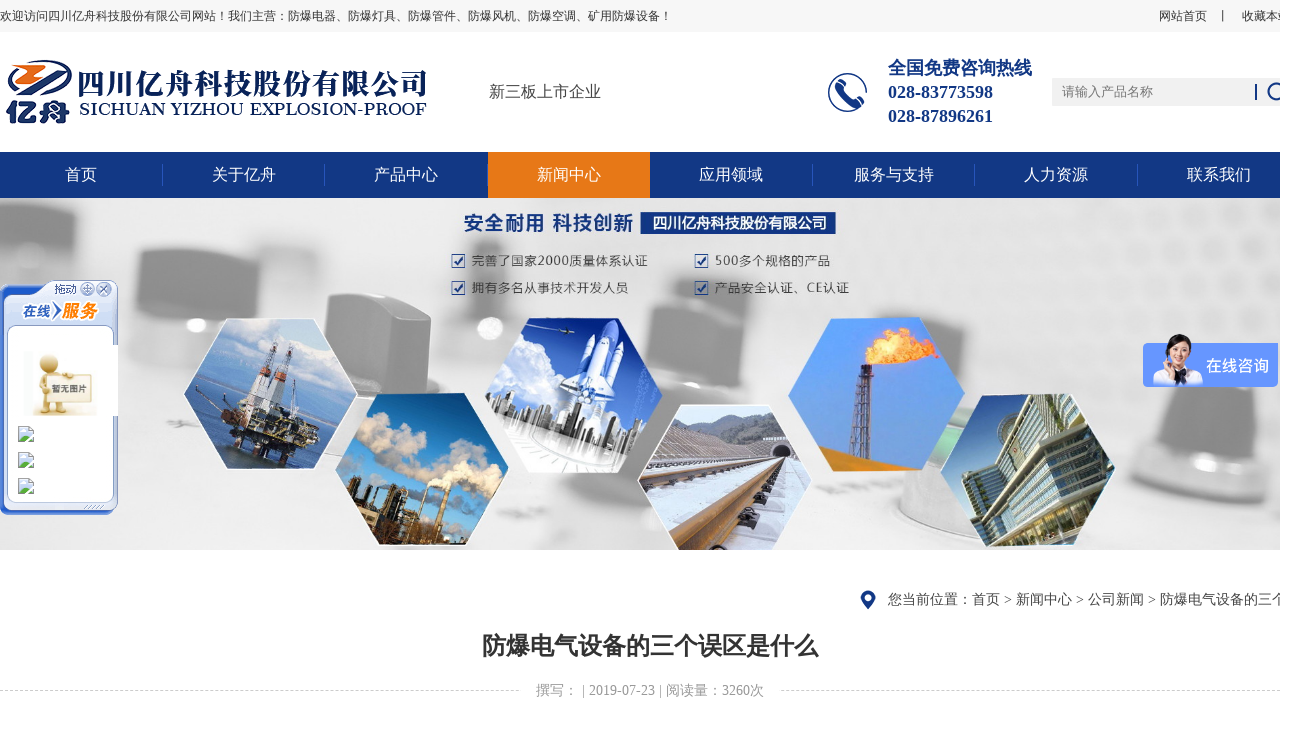

--- FILE ---
content_type: text/html;charset=utf-8
request_url: http://www.scyzdq.com/gsxw/43.html
body_size: 7323
content:
<!DOCTYPE html>
<html>
<head>
<meta charset="UTF-8">
<meta http-equiv="X-UA-Compatible" content="IE=edge">
<title>防爆电气设备的三个误区是什么 _ 公司新闻 _ 四川亿舟科技股份有限公司</title>
<meta name="keywords" content="防爆箱,防爆灯,防爆配电箱,防爆正压柜,接线箱厂家,配电箱柜厂家,矿用管件厂家,四川亿舟科技股份有限公司,亿舟科技,四川亿舟科技">
<meta name="description" content="四川亿舟科技股份有限公司，总公司位于四川成都高新区，工厂座落于四川省彭州市是一家集生产销售防爆电器为一体的专业性新三板上市企业。下设七部一室及压铸、注塑、机加、铆焊、工装、喷涂、装配等8个车间，形成产品设计研发、工艺、生产、检验、销售、安装一条龙服务。"><base href="http://www.scyzdq.com/" />
<meta name="baidu-site-verification" content="codeva-Q9Z76vl0Fv" />
<link rel="stylesheet" type="text/css" href="skin/css/style.css"/>
<script type="text/javascript" src="skin/jQuery.js" ></script>
<script type="text/javascript" src="skin/noimage.js" ></script>
<script type="text/javascript" src="skin/js/MSClass.js" ></script>
<script>
var _hmt = _hmt || [];
(function() {
  var hm = document.createElement("script");
  hm.src = "https://hm.baidu.com/hm.js?f2e5c2fb9f7fb043ab4a398003668d56";
  var s = document.getElementsByTagName("script")[0]; 
  s.parentNode.insertBefore(hm, s);
})();
</script>
</head>
<body>
<!-- ------------- 头部 -------------- -->
<div class="header">
  <div class="bg">
    <div class="wrap aftercb header-top">
      <h2 class="fl">欢迎访问四川亿舟科技股份有限公司网站！我们主营：防爆电器、防爆灯具、防爆管件、防爆风机、防爆空调、矿用防爆设备！</h2>
      <div class="fr">
        <a href="/">网站首页</a>丨
        <a href="javascript:;" onclick="AddFavorite(window.location,document.title)">收藏本站</a>
      </div>
    </div>
  </div>
  
  <div class="wrap header-logo">
    <a href="/"><img src="upload/setting/20240365f8ef0c1edeb.png" alt="四川亿舟科技股份有限公司" /></a>
    <div class="biao_ti" style="width:290px;color:#444;">新三板上市企业</div>
    <div>
      <div class="header-phone">
        <i>全国免费咨询热线</i>
        <h6>028-83773598</h6>
        <h6>028-87896261</h6>
      </div>
      <form class="header-form" action="cpzx/" method="get" onSubmit="return Serach();">
        <input type="text" id="keywords" name="q"  placeholder="请输入产品名称"  maxlength="50" />
        <button></button>
      </form>
    </div>
  </div>
</div>
<!-- ------------- 导航 -------------- -->
<div class="nav">
  <ul class="wrap aftercb nav-one">
    <li><a href="/" class="">首页</a></li>
    <li><a  class="" title="关于亿舟" href="gyyz/" >关于亿舟</a>
      
    <div class="menu_bg">
    	<div class="menu_bg_bg"></div>
    	<div class="menu_con">
      		<p class="menu_list">
                                <a title="企业概况" href="qygk/" >企业概况</a>
                                <a title="企业文化" href="qywh/" >企业文化</a>
                                <a title="组织架构" href="zzjg/" >组织架构</a>
                                <a title="资质荣誉" href="zzry/" >资质荣誉</a>
                                <a title="企业风采" href="qyfc/" >企业风采</a>
                    		</p>
      		<p class="menu_img"><img src="upload/category/20240365f80d2ad3abd.jpg"></p>
      		<div class="menu_txt">
        		<p class="tit">四川亿舟科技股份有限公司</p>
        		<p class="txt">四川亿舟科技股份有限公司，总公司位于四川成都高新区，工厂座落于四川省彭州市是一家集生产销售防爆电器为一体的专业性新三板上市企业。

我公司下设七部一室及压铸、注塑、机加、铆焊、工装、喷涂、装配等8个车间，形成产品设计研发、工艺、生产、检验、销售、安装一条龙服务。
我公司以“亿舟出品，必是精品”的理念研发生产每一种产品，不断精进制造工艺，引进了先进的激光雕刻机、焊接手机器人送丝机、激光切割机、数控机床、履带式抛丸清理机、静电粉末喷涂设备等先进的生产设备。同时，引进了监测综合测试台、数字示波器、电接点压力表等工具设备保证出厂产品的品质。</p>
      		</div>
    	</div>
  	</div>
    </li>
    <li><a  class="" title="产品中心" href="cpzx/" >产品中心</a>
      
    <div class="menu_bg">
    	<div class="menu_bg_bg"></div>
    	<div class="menu_con">
      		<p class="menu_list">
                                <a title="厂用防爆电器" href="cyfbdq/" >厂用防爆电器</a>
                                <a title="防爆灯具" href="fbdjs/" >防爆灯具</a>
                                <a title="防爆管件" href="fbgj/" >防爆管件</a>
                                <a title="三防电器" href="sfdqs/" >三防电器</a>
                                <a title="矿用防爆电器" href="kyfbdq/" >矿用防爆电器</a>
                                <a title="成套电器" href="ctdq/" >成套电器</a>
                    		</p>
      		<p class="menu_img"><img src="upload/category/20240365f806811237d.jpg"></p>
      		<div class="menu_txt">
        		<p class="tit">产品中心</p>
        		<p class="txt">自创建以来，通过全公司员工的共同努力，已经发展成为目前国内生产 防爆电器产品规格品种较全的专业生产企业之一，主要产品包括防爆电器、防爆灯具、防爆管件、防爆分析小屋、轨道交通集中控制盘、锂电池储运防爆箱、矿用隧道台车防爆控制箱、井电移动房、循环罐制造和顶驱安装等。几大部分，百余种系列，千余种规格。</p>
      		</div>
    	</div>
  	</div>
    </li>
    <li><a  class="nav-one-click" title="新闻中心" href="xwzx/" >新闻中心</a>
      
    <div class="menu_bg">
    	<div class="menu_bg_bg"></div>
    	<div class="menu_con">
      		<p class="menu_list">
                                <a title="公司新闻" href="gsxw/" >公司新闻</a>
                                <a title="行业动态" href="xydt/" >行业动态</a>
                                <a title="其他新闻" href="qtxw/" >其他新闻</a>
                    		</p>
      		<p class="menu_img"><img src="upload/category/20240365f80dd17143c.jpg"></p>
      		<div class="menu_txt">
        		<p class="tit">新闻中心</p>
        		<p class="txt">作为四川知名防爆电器生产厂家，四川亿舟防爆将创新、节能、高品质作为本年度工作目标！
   四川亿舟一贯以： 亿舟出品，必是精品！作为生产目标。 
   为响应国家号召，在亿舟员工的不断努力下完成了创新生产，达到消耗更少能源制造更高品质产品！完成本公司制定的环保节能计划！响应了国家节能环保的倡议！</p>
      		</div>
    	</div>
  	</div>
    </li>
    <li><a  class="" title="应用领域" href="yyly/" >应用领域</a>
      
    <div class="menu_bg">
    	<div class="menu_bg_bg"></div>
    	<div class="menu_con">
      		<p class="menu_list">
                                <a title="石油化工" href="syhg/" >石油化工</a>
                                <a title="电力冶金" href="dlyj/" >电力冶金</a>
                                <a title="交通轨道" href="jtgd/" >交通轨道</a>
                    		</p>
      		<p class="menu_img"><img src="upload/category/20240365f80e589211d.jpg"></p>
      		<div class="menu_txt">
        		<p class="tit">应用领域</p>
        		<p class="txt">我公司产品应用在石油化工  电力冶金   交通轨道 等领域</p>
      		</div>
    	</div>
  	</div>
    </li>
    <li><a  class="" title="服务与支持" href="fwyzc/" >服务与支持</a>
      
    <div class="menu_bg">
    	<div class="menu_bg_bg"></div>
    	<div class="menu_con">
      		<p class="menu_list">
                                <a title="质量反馈系统" href="fwyzc/#s1" >质量反馈系统</a>
                                <a title="质量管理体系" href="fwyzc/#s2" >质量管理体系</a>
                                <a title="质量认证" href="fwyzc/#s3" >质量认证</a>
                                <a title="服务保障" href="fwyzc/#s4" >服务保障</a>
                                <a title="留言反馈" href="fwyzc/#s5" >留言反馈</a>
                    		</p>
      		<p class="menu_img"><img src="upload/category/20240365f8e0e195cb7.jpg"></p>
      		<div class="menu_txt">
        		<p class="tit">服务支持</p>
        		<p class="txt">亿舟电器设备 为您提供尊贵服务</p>
      		</div>
    	</div>
  	</div>
    </li>
    <li><a  class="" title="人力资源" href="rlzy/" >人力资源</a>
      
    <div class="menu_bg">
    	<div class="menu_bg_bg"></div>
    	<div class="menu_con">
      		<p class="menu_list">
                                <a title="人才理念" href="rcln/" >人才理念</a>
                                <a title="人才培训" href="rcpx/" >人才培训</a>
                                <a title="英才招聘" href="yczp/" >英才招聘</a>
                    		</p>
      		<p class="menu_img"><img src="upload/category/20240365f8e12a65175.jpg"></p>
      		<div class="menu_txt">
        		<p class="tit">人力资源</p>
        		<p class="txt">能力决定岗位 贡献决定价值 以员工的能力和贡献衡量员工对企业的价值，促使对企业高度忠诚、敬业勤勉、业务能力强、工作效率高的优秀人才成为企业的中坚力量；
</p>
      		</div>
    	</div>
  	</div>
    </li>
    <li><a  class="" title="联系我们" href="lxwm/" >联系我们</a>
    </li>
    </ul>
</div>

<div class="bannerin">
  <img src="upload/category/2020035e79c610b2b56.jpg" alt="新闻中心" title="新闻中心"/>
</div>
<div class="wrap">
  <div class="fr crumbs">
    您当前位置：<a href="/">首页</a> > <a href="xwzx/">新闻中心</a> > <a href="gsxw/" />公司新闻</a> > 防爆电气设备的三个误
  </div>
  <div class="clear"></div>

  <div class="newsin">
    	<h1>防爆电气设备的三个误区是什么</h1>
		<h6>撰写：   |   2019-07-23   |   阅读量：3260次</h6>
    <div class="newsin-text">
        <p style="color:#252525;font-family:SimSun, &quot;font-size:14px;text-indent:2em;background-color:#FFFFFF;">
	<span style="font-size:16px;">【中国</span><strong><span style="font-size:16px;">防爆箱</span></strong><span style="font-size:16px;">交易网】</span>
</p>
<p style="color:#252525;font-family:SimSun, &quot;font-size:14px;text-indent:2em;background-color:#FFFFFF;">
	<span style="font-size:16px;">一.误区之一：防爆电气设备能防水&nbsp;</span>
</p>
<p style="color:#252525;font-family:SimSun, &quot;font-size:14px;text-indent:2em;background-color:#FFFFFF;">
	<span style="font-size:16px;">不少人以为，防爆电气设备之所以能防爆，是由于其外壳能阻挠有爆破风险的气体进入其内部，其密封功能必定很好，能阻挠雨水进入，装置在野外露天运用应该没有问题。其实这是混杂了防爆电气设备的防爆方式和外壳防护等级两个概念。&nbsp;</span>
</p>
<p style="color:#252525;font-family:SimSun, &quot;font-size:14px;text-indent:2em;background-color:#FFFFFF;">
	<span style="font-size:16px;">防爆电气设备按其防爆原理的不同而分为不同的防爆方式。隔爆型防爆电气设备是具有能接受内部爆破性气体混合物的爆破压力，并阻挠内部的爆破向外壳周围爆破性混合物传达的外壳的电气设备。明显其防爆功能与外壳防护等级无关，国家标准对其外壳防护等级并无特别要求，只需满意电机及低压电器外壳防护等级要求即可，但对其外壳的材质和机械强度作了严格的规则。增安型防爆电气设备是在正常运转条件下不会发生电弧、火花或可能点着爆破性混合物的高温的设备结构上，采纳办法进步安全程度，以防止在正常和认可的过载条件下呈现这些现象的电气设备。而本质安全型防爆电气设备（多见于小型弱电设备）是悉数电路为在规则的故障状态下发生的电火花和热效应均不能点着规则的爆破性混合物的电气设备。这两种防爆电气设备或是不发生火花和高温，或是发生的火花和热效应不足以点着爆破性混合物，明显其防爆功能也与外壳防护等级无关，因而国家标准对其外壳防护等级也无特别要求。&nbsp;</span>
</p>
<p style="color:#252525;font-family:SimSun, &quot;font-size:14px;text-indent:2em;background-color:#FFFFFF;">
	<span style="font-size:16px;">由此可知，绝大多数防爆电气设备均不能阻挠气体或水进入其内部，因而不能将这些防爆电气设备直接装置在野外露天场所，也不能用水冲洗其外壳。其实设备的防水功能完全由其外壳防护等级决议，一般用于野外能防雨水的电气设备外壳的防护等级应到达IPX5（即能饱尝来自各个方向的喷水而不进水），因而在购买防爆电气设备时有必要一起提出外壳防护等级要求，另外要注意的一点是用于野外的防爆电气设备应耐腐蚀。&nbsp;</span>
</p>
<p style="color:#252525;font-family:SimSun, &quot;font-size:14px;text-indent:2em;background-color:#FFFFFF;">
	<span style="font-size:16px;">二.误区之二：气体防爆电气设备能够用于粉尘爆破风险场所&nbsp;</span>
</p>
<p style="color:#252525;font-family:SimSun, &quot;font-size:14px;text-indent:2em;background-color:#FFFFFF;">
	<span style="font-size:16px;">现在，许多人对粉尘防爆及粉尘防爆电气设备还缺少充沛的知道，实际使用中不管是气体爆破风险场所仍是粉尘爆破风险场所，都选用气体防爆电气设备。其实这是过错的，由于从各防爆电气设备的防爆原理可知，绝大多数气体防爆电气设备外壳防护等级低于粉尘防爆电气设备，若将气体防爆电气设备用于粉尘爆破风险场所，则粉尘会进入设备内部并堆积，这将防碍防爆电气设备的安全运转。当然也能够将气体防爆电气设备的外壳防护等级进步而用于粉尘爆破风险场所，但这是极不经济的，由于用于气体防爆的隔爆、增安等功能被白白浪费了。 反过来，粉尘防爆电气设备是否能够用于气体性爆破风险场所呢？答复是否定的。由于粉尘防爆电气设备仅仅外壳防护等级较高罢了，并不能阻挠爆破性气体进入其壳内，又无隔爆、增安等防爆办法，所以这两种防爆电气设备决不能换用。&nbsp;</span>
</p>
<p style="color:#252525;font-family:SimSun, &quot;font-size:14px;text-indent:2em;background-color:#FFFFFF;">
	<span style="font-size:16px;">三.误区之三：农产品破坏场所电气设备毋需防爆&nbsp;</span>
</p>
<p style="color:#252525;font-family:SimSun, &quot;font-size:14px;text-indent:2em;background-color:#FFFFFF;">
	<span style="font-size:16px;">这是现在广阔农村普遍存在的知道误区。其实有爆破性风险的粉尘可分为如下四种：爆破性粉尘、可燃性导电粉尘、可燃性非导电粉尘和可燃纤维。农产品粉尘即归于可燃性非导电粉尘。以稞麦粉为例，其各项爆破风险性指标竟同金属中的红磷粉适当。因而，农产品破坏加工场所的防爆问题有必要引起满足的注重，有必要选用防爆电气设备。</span>
</p>
<p style="color:#252525;font-family:SimSun, &quot;font-size:14px;text-indent:2em;background-color:#FFFFFF;">
	<span style="font-size:16px;">中国防爆箱交易网是中国网库旗下的一个专注于</span><strong><span style="font-size:16px;">防爆箱批发</span></strong><span style="font-size:16px;">、防爆箱采购、防爆箱招商、防爆箱加盟的电商平台,集中了全国上下游的所有企业进行正品采购、正品批发。为消费者提供专业的防爆箱交易平台和信息,拥有丰富的防爆箱资源。从根本上可以保证防爆箱的品质。所以想关注更多防爆箱资讯请到这里来!</span>
</p>    </div>
    <div class="clear"></div>
    <div class="fy_box" style=" width:100%; padding-top:30px">
		<a href="gsxw/45.html" title="不同材质防爆箱  使用场所也不同" style="display:block; float:left; font-size:12px; color:#424242;">上一篇：不同材质防爆箱  使用场所也不同</a>
		<a href="gsxw/42.html" title="LED防爆吸顶灯火起来的原因！" style="display:block;float:right;font-size:12px; color:#424242">下一篇：LED防爆吸顶灯火起来的原因！</a>
	</div>
  </div>
</div>
<!-- ------------- 友情链接 -------------- -->
<div class="index-link">
	<div class="wrap">
		<h6>友情链接：</h6>
	<a href='http://fbdq.scyzdq.com/' title='防爆电器' target='_blank'>防爆电器</a>丨<a href='http://yiyang1.scyzdq.com/' title='防爆配电箱' target='_blank'>防爆配电箱</a>丨<a href='http://www.scfbdq.com' title='四川防爆配电箱' target='_blank'>四川防爆配电箱</a>丨<a href='http://pengzhou.scyzdq.com/' title='成都防爆电器' target='_blank'>成都防爆电器</a>丨<a href='http://chongzhou.scyzdq.com/' title='防爆分析小屋' target='_blank'>防爆分析小屋</a>丨<a href='http://www.scyzdq.com/qzsitemap.html' title='防爆电器网站' target='_blank'>防爆电器网站</a>丨<a href='http://www.scyzdq.com/sitemap.xml' title='防爆URL' target='_blank'>防爆URL</a>丨 
	</div>
</div>
<!-- ------------- footer -------------- -->
<div class="footer">
	<div class="wrap footer-nav">
		<div class="footer-nav-item">
			<h2>亿舟电器设备有限公司</h2>
			<h4>咨询电话：028-83773598</h4>
			<h4>公司传真：028-83773598</h4>
			<h4>公司邮箱：862009020@qq.com</h4>
			<h4>总部地址：彭州市蒙阳镇濛兴东路28号</h4>
		</div>

  		<div class="footer-sx"></div>
		<div class="footer-nav-item">
		<h5>关于亿舟</h5>
            <a title="企业概况" href="qygk/" >企业概况</a>
                <a title="企业文化" href="qywh/" >企业文化</a>
                <a title="组织架构" href="zzjg/" >组织架构</a>
                <a title="资质荣誉" href="zzry/" >资质荣誉</a>
                <a title="企业风采" href="qyfc/" >企业风采</a>
        	 </div>
  		<div class="footer-sx"></div>
		<div class="footer-nav-item">
		<h5>产品中心</h5>
            <a title="厂用防爆电器" href="cyfbdq/" >厂用防爆电器</a>
                <a title="防爆灯具" href="fbdjs/" >防爆灯具</a>
                <a title="防爆管件" href="fbgj/" >防爆管件</a>
                <a title="三防电器" href="sfdqs/" >三防电器</a>
                <a title="矿用防爆电器" href="kyfbdq/" >矿用防爆电器</a>
                <a title="成套电器" href="ctdq/" >成套电器</a>
        	 </div>
  		<div class="footer-sx"></div>
		<div class="footer-nav-item">
		<h5>新闻中心</h5>
            <a title="公司新闻" href="gsxw/" >公司新闻</a>
                <a title="行业动态" href="xydt/" >行业动态</a>
                <a title="其他新闻" href="qtxw/" >其他新闻</a>
        	 </div>
  		<div class="footer-sx"></div>
		<div class="footer-nav-item">
		<h5>应用领域</h5>
            <a title="石油化工" href="syhg/" >石油化工</a>
                <a title="电力冶金" href="dlyj/" >电力冶金</a>
                <a title="交通轨道" href="jtgd/" >交通轨道</a>
        	 </div>
  		<div class="footer-sx"></div>
		<div class="footer-nav-item">
		<h5>人力资源</h5>
            <a title="人才理念" href="rcln/" >人才理念</a>
                <a title="人才培训" href="rcpx/" >人才培训</a>
                <a title="英才招聘" href="yczp/" >英才招聘</a>
        	 </div>
  		</div>
	</div>
	
	<div class="copyright">版权©亿舟科技股份有限公司2018.05   备案号：<a href="https://beian.miit.gov.cn/" target="_blank">蜀ICP备2025166985号</a>&nbsp;&nbsp; | &nbsp;&nbsp;<span class="jishu">技术支持：</span><a style="color:#666;" href="http://www.chinaun.net" target="_blank">影响力科技</a></div>
</div>
<style>

.KeFuDiv{
	position: absolute;
	z-index:9999;
	height:160px;
	width:118px;
}
.KeFuList{
	background:url(skin/img/mid001.gif);
}
.KeFuTitle{
	background:url(skin/img/list_001.gif);
	margin-left:9px;
	font-size:9pt;
	width:101px;
	height:20px;
	text-align:center;
}
.KeFuItem{
	text-align:center;
	padding-top:10px;
	font-size:9pt;
	margin-left:18px;
}
</style>
<script type="text/javascript" src="skin/js/lrtk.js"></script>
<script type="text/javascript" src="skin/js/jquery-1.4.2.min.js"></script>
<!--QQ代码-->
<div id="KeFuDiv" class="KeFuDiv">
  <div><img src="skin/img/up_001.gif" height="55" border="0" usemap="#Map" style="cursor:move;" onmousedown="MoveDiv(KeFuDiv,event);" title="拖动"></div>
  <div class="KeFuList">
    <div class="KeFuItem">
      <a target="_blank" href="http://wpa.qq.com/msgrd?v=3&amp;uin=2939151882&amp;site=在线咨询&amp;menu=yes"><img border="0" src="http://wpa.qq.com/pa?p=1:2939151882:3"></a>
    </div>
    <div class="KeFuItem">
      <a target="_blank" href="http://wpa.qq.com/msgrd?v=3&amp;uin=2877228634&amp;site=在线咨询&amp;menu=yes"><img border="0" src="http://wpa.qq.com/pa?p=1:2877228634:3"></a>
    </div>
    <div class="KeFuItem">
      <a target="_blank" href="http://wpa.qq.com/msgrd?v=3&amp;uin=2624907218&amp;site=在线咨询&amp;menu=yes"><img border="0" src="http://wpa.qq.com/pa?p=1:2624907218:3"></a>
    </div>
    <div class="KeFuItem">
      <a target="_blank" href="http://wpa.qq.com/msgrd?v=3&amp;uin=862009020&amp;site=在线咨询&amp;menu=yes"><img border="0" src="http://wpa.qq.com/pa?p=1:862009020:3"></a>
    </div>

  </div>
  <div><img src="skin/img/bot_001.gif" border="0"></div>
  <map name="Map" id="Map">
    <area shape="circle" coords="105,10,8" href="javascript:" onclick="KeFuDiv.style.display='none';" title="关闭"/>
  </map>
</div>
<script type="text/javascript">
$('.nav-one li').hover(function(){
	$(this).find('a').eq(0).addClass('A');
	$(this).find('div').stop(true,true).slideDown(300);
},function(){
	$(this).find('a').eq(0).removeClass('A');
	$(this).find('div').stop(true,true).slideUp(200);
});
$('.nav-one li div a').hover(function(){
	$(this).stop().animate({'backgroundColor':'#CC0000'},350);	
},function(){
	$(this).stop().animate({'backgroundColor':'#AAA'},250);	
});
</script>
<script>
//初始位置
gID("KeFuDiv").style.top = (document.documentElement.clientHeight - gID("KeFuDiv").offsetHeight)/2 +"px";
gID("KeFuDiv").style.left ="0px";
//开始滚动
ScrollDiv('KeFuDiv');
</script>
<script type="text/javascript">
var _bdhmProtocol = (("https:" == document.location.protocol) ? " https://" : " http://");
document.write(unescape("%3Cscript src='" + _bdhmProtocol + "hm.baidu.com/h.js%3F47cff92e739e496a398824d93ad52205' type='text/javascript'%3E%3C/script%3E"));
</script>
<script type="text/javascript" src="skin/js/browser.js" ></script>
<script type="text/javascript" src="skin/js/collection.js" ></script>
<script type="text/javascript" language="javascript">changeNoImage();</script>
</body>
</html>

--- FILE ---
content_type: text/css
request_url: http://www.scyzdq.com/skin/css/style.css
body_size: 7547
content:
@charset "utf-8";
*{
	margin:0;
	padding:0;
	font-family:"微软雅黑";
}
h1,h2,h3,h4,h5,h6{
	font-size: 1em;
	font-weight:normal;
}
a{
	text-decoration:none;
}
li{
	list-style-type:none;
}
iframe{
	border:none;
	vertical-align: top;
}
input,
button{
	border:none;
	/*outline: none;*/
}
textarea{
	vertical-align: top;
	/*outline: none;*/
	resize:none;
}
img{
	display:block;
	max-width: 100%;
}
i{
	font-style:normal;
}
.clear{
	clear: both;
}
.aftercb::after{
	content: "";
	display: block;
	clear: both;
}
img {
    max-width: 100%;
    max-height: 100%;
    border: 0;
    border: none;
}

.img {
    position: relative;
    /*图片缩放效果*/
    overflow: hidden;
}

.img img {
    position: absolute;
    top: 50%;
    left: 50%;
    transform: translate(-50%, -50%);
    -ms-transform: translate(-50%, -50%);
    -moz-transform: translate(-50%, -50%);
    -webkit-transform: translate(-50%, -50%);
    -o-transform: translateX(-50%, -50%);
    max-width: 100%;
    max-height: 100%;
    /*图片缩放效果*/
    cursor: pointer;
    transition: all 3s;
}

/*图片缩放效果*/

/* .img img:hover {
	transform: translate(-50%, -50%) scale(1.1); 
} */

.wrap{
	position:relative;
	min-width:1300px;
	width:100%;
	margin:0 auto;
}
.w100{
	position:relative;
	width:100%;
	min-width:1300px;
}
.fl{
	float:left;
}
.fr{
	float:right;
}

/*@font-face {
  font-family: 'iconfont'; 
  src: url('../icon/iconfont.eot');
  src: url('../icon/iconfont.eot?#iefix') format('embedded-opentype'),
  url('../icon/iconfont.woff') format('woff'),
  url('../icon/iconfont.ttf') format('truetype'),
  url('../icon/iconfont.svg#iconfont') format('svg');
}
.iconfont{
    font-family:"iconfont" !important;
    font-size:16px;font-style:normal;
    -webkit-font-smoothing: antialiased;
    -webkit-text-stroke-width: 0.2px;
    -moz-osx-font-smoothing: grayscale;}*/
/*样式初始化*/

.bg{
	background: #f7f7f7;
}
.pd{
	padding:80px 0 60px;
}
.header,.bannerin,.service{min-width:1300px;}
.header-top{
	line-height:32px;
	font-size: 12px;
	color:#333;
}
.header-top div a{
	margin:0 10px;
	color:#333;
}
.header-logo{
	display: flex;
	justify-content: space-between;
	align-items: center;
	height: 120px;
}
.header-logo>div{
	display: flex;
	align-items: center;
}
.header-phone{
	margin-right: 20px;
	padding-left: 60px;
	background: url(../img/phone_03.png) left center no-repeat;
}
.header-phone i{
	font-size: 16px;
}
.header-phone i,
.header-phone h6{
	font-family:"PingFang SC","苹方";
	font-weight: bold;
	font-size: 18px;
	line-height: 24px;
	color:#123885;
}
.header-form{
	border-radius: 1px;
	overflow: hidden;
}
.header-form input{
	float: left;
	box-sizing: border-box;
	padding-left: 10px;
	width:203px;
	height:28px;
	background: #f1f1f1;
}
.header-form button{
	float:left;
	width:45px;
	height:28px;
	background: #f1f1f1 url(../img/search_03.png) center no-repeat;
}
.header-form button::before{
	content: '';
	display: block;
	width:2px;
	height:16px;
	background: #123885;
}
.nav{
	background: #123885;
	min-width:1300px;
}
.nav-one{position: relative;}
.nav-one>li{
	float:left;
	width:calc(100% / 8);
	text-align: center;
}
.nav-one>li>a{
	position: relative;
	display: block;
	line-height: 46px;
	font-size: 16px;
	color:#fff;
}
.nav-one>li>a::after{
	content: '';
	position: absolute;
	top:12px;
	right:0;
	height:22px;
	border-right: 1px solid #2755bb;
}
.nav-one>li>a:hover::after,
.nav-one-click::after{
	display: none;
}
.nav-one-click{
	background: #e77817;
}
.nav-one>li:hover{
	background: #e77817;
}
.nav-one>li:hover .nav-two{
	display: block;
}
.nav-two{
	display: none;
	position: absolute;
	top:46px;
	left:0;
	width:100%;
	background: #fff;
	z-index: 998;
}
.nav-two a{
	display: block;
	line-height: 36px;
	color:#666;
	border-bottom: 1px solid #ccc;
}
.nav-two a:hover{
	color:#e77817;
}


.nav-one li a:hover,.nav-one li a:active,.nav-one li a.A,.nav-one li.noChild{background:#024085;}
.nav-one li div.menu_bg{position:absolute; left:0; top:47px; width:100%; height:320px; padding-top:30px; display:none;z-index:9;}
.nav-one li div.menu_bg_bg{position:absolute; left:0; top:0; width:100%; height:320px; z-index:1; background:#FFF; filter:alpha(opacity=90); -moz-opacity:0.9; -khtml-opacity:0.9; opacity:0.9;}
.nav-one li div.menu_con{width:1200px; margin:auto; position:relative; z-index:2;}
.nav-one li p.menu_list{width:180px; float:left; position:relative; z-index:2;}
.nav-one li div a{display:block; padding:0; font-size:12px; text-align:center; height:40px; line-height:38px; margin-bottom:1px; background:#AAA; color:#FFF;}
.nav-one li p.menu_img{margin-top:-1px; width:165px; height:206px; overflow:hidden; margin-left:26px; float:left;}
.nav-one li p.menu_img img{border-radius:0px 0px 20px 0px;}
.nav-one li div.menu_txt{width:786px; float:right; color:#0066CC;}
.nav-one li div.menu_txt p{margin-bottom:12px;text-align:left;}
.nav-one li div.menu_txt p.tit{font-size:18px;text-align:left;}
.nav-one li div.menu_txt p.txt{font-size:12px;line-height:200%; color:#888;}


/* 关于我们*/

.about {
    min-width:1300px;
    background: #fff;
    padding: 50px 0 0 0;
    margin-top: -4px;
}

.title {
    text-align: center;
    margin-bottom: 10px;
}

.title p{
    font-size: 20px;
    color: #e77817;
    line-height: 20px;
    margin-top:10px;
    text-transform: uppercase;
    margin-bottom: 15px;
}

.title h6 {
    font-size: 30px;
    color: #123885;
    line-height: 30px;
    font-weight: normal;
}

.about .img {
    box-shadow: 0 0 2px #0f3b83;
    width: 33%;
    margin-right: 4%;
    float: left;
}

.abot_right {
    float: left;
    width: 63%;
}

.abot_right p {
    font-size: 16px;
    color: #333;
    font-weight: lighter;
    line-height: 30px;
    margin-bottom: 10px;
}
.about_text{margin-top:20px;}
.about_text:after{display:block;content:"";clear:both;}
.about_list {
    margin-top: 30px;
}

.about_list li {
    float: left;
    width: 25%;
    text-align: center;
}

.about_list li img {
    display: block;
    margin: 0 auto;
    max-width: 89px;
    max-height: 77px;
}

.about_list li ol {
    font-size: 16px;
    color: #0f3b83;
    line-height: 40px;
    font-weight: lighter;
    overflow: hidden;
    display: -webkit-box;
    -webkit-box-orient: vertical;
    -webkit-line-clamp: 1;
}

.see {
    display: block;
    width: 150px;
    line-height: 38px;
    border: 1px solid #0f3b83;
    color: #0f3b83;
    font-size: 17px;
    font-weight: lighter;
    text-align: center;
    margin: 0 auto;
    margin-top: 30px;
    text-transform: uppercase;
    border-radius: 25px;
}

.see:hover {
    background: #0f3b83;
    color: #fff;
}


/* 产品中心   */
#index_product{ width:100%;min-width:1300px; margin:36px auto 0px auto; background:url(../img/product_bg.jpg) no-repeat bottom; height:650px;overflow:hidden}
.index_product,.index_core{ width:1200px; margin:0px auto 0px auto; padding-top:50px; padding-bottom:36px;}
.index_product .tit,.index_core .tit,.index_app .tit{text-align:center; margin:0px auto;font-size: 30px;text-transform: uppercase;color: #0066CC;}
.index_product h1,.index_core h1,.index_app h1{font-size:20px; text-align:center; padding-top:20px; color:#FFF; padding-bottom:22px; background:url(../img/tit_bg.png) no-repeat center center; margin-top:10px;}
.daodao{clear: both;height: 40px;line-height: 40px;font-size: 14px;color: #0066CC;text-align:center;}
.daodao a{color: #0066CC;}
#pro_con{width:1090px; padding-top:46px; overflow:hidden; margin:auto;}
.index_product ul{padding-left:30px;}
.index_product ul li{float:left; width:250px; margin-right:30px;}
.index_product ul li a{display:block;}
.index_product ul li a span{display:block; background:#024085; height:60px; line-height:56px; color:#FFF; font-size:14px; text-align:center; position:relative;}
.index_product ul li a span img{position:absolute; left:50%; margin-left:-6px; top:-7px;}
.index_product ul li a:hover span,.index_product ul li a:active span{background:#D90000;}

#pro_do_con{width:1180px; background:#CCC; position:relative;}
#pro_l{display:block; width:60px; height:60px; position:absolute; left:-30px; top:-240px; background:url(../img/pro_do_l.png) no-repeat left top;}
#pro_l:hover,#pro_l:active{background-position:left bottom;}
#pro_r{display:block; width:60px; height:60px; position:absolute; right:-50px; top:-240px; background:url(../img/pro_do_r.png) no-repeat left top;}
#pro_r:hover,#pro_r:active{background-position:left bottom;}

.promore{display:block; width:180px; height:38px; line-height:36px; font-size:14px; text-align:center; border:1px solid #437dc1; background:#fff; border-radius:100px; margin:auto;color:#333;}
.promore:hover,.promore:active{background:#CC0000; color:#FFF; border:1px solid #CC0000;}



/*新闻中心*/
.news {
    min-width:1300px;
    padding: 50px 0 30px 0;
    background: #f9f9f9;
}

/* 切换三 */

.news .corpoat #oranger {
    width: 100%;
    display: flex;
    align-items: center;
    justify-content: center;
    margin-bottom: 60px;
}

.news .corpoat #oranger li {
    width: auto;
    float: left;
    line-height: 40px;
    height: 40px;
    margin-right: 80px;
    border-bottom: 2px solid transparent;
}

.news .corpoat #oranger li:last-child {
    margin-right: 0px;
}

.news .corpoat #oranger li a {
    display: block;
    color: #333;
    font-size: 20px;
}


.news .corpoat #oranger .select {
    border-bottom: 2px solid #0f3b83;
}

.news .corpoat #oranger .select a {
    color: #0f3b83;
}

/* 内容 */

.news .corpoat .imgnews {
    display: none;
}

.newslist {
    width: 820px;
    margin-right: 100px;
    float: left;
}

.newslist li {
    width: 100%;
    padding: 12px 0;
    border-bottom: 1px solid #ddd;
}

.news_rq {
    width: 90px;
    height: 75px;
    float: left;
    margin-right: 20px;
    background: url(../img/29.png) no-repeat;
    background-size: 100% 100%;
    background-position: 100% 100%;
    display: flex;
    align-items: center;
    justify-content: center;
    flex-direction: column;
}

.news_rq h6 {
    font-size: 30px;
    color: #666;
    line-height: 30px;
    font-weight: normal;
    margin-bottom: 10px;
}

.news_rq p {
    font-size: 14px;
    color: #666;
    line-height: 14px;
    font-weight: lighter;
}

.news_text {
    float: left;
    width: calc(100% - 120px);
    margin-top: 10px;
}

.news_text h6 {
    font-size: 20px;
    color: #333;
    line-height: 20px;
    font-weight: normal;
    overflow: hidden;
    display: -webkit-box;
    -webkit-box-orient: vertical;
    -webkit-line-clamp: 1;
    margin-bottom: 14px;
}

.news_text p {
    font-size: 14px;
    color: #666;
    line-height: 20px;
    font-weight: lighter;
    overflow: hidden;
    display: -webkit-box;
    -webkit-box-orient: vertical;
    -webkit-line-clamp: 1;
}

.newslist li:hover .news_rq {
    background: url(../img/30.png) no-repeat;
    background-size: 100% 100%;
}

.newslist li:hover .news_rq h6,
.newslist li:hover .news_rq p {
    color: #fff;
}

.newslist li:hover .news_text h6 {
    color: #0f3b83;
}

.news_right {
    width: calc(100% - 920px);
    float: left;
}

.news_right .img {
    box-shadow: 0 0 2px #ddd;
}

.news_right h6 {
    font-size: 20px;
    line-height: 20px;
    color: #333;
    font-weight: normal;
    overflow: hidden;
    display: -webkit-box;
    -webkit-box-orient: vertical;
    -webkit-line-clamp: 1;
    margin: 20px 0;
}

.news_right p {
    font-size: 16px;
    color: #666;
    font-weight: lighter;
    line-height: 24px;
    overflow: hidden;
    display: -webkit-box;
    -webkit-box-orient: vertical;
    -webkit-line-clamp: 2;
}
.newslist li a:after,.tablea:after{display:block;content:"";clear:both;}



/*业务领域*/

.business_area {
	background: url("../img/4.jpg") 0 0 no-repeat;
	background-position: 100% 100%;
	background-size: 100% 100%;
	padding: 50px 0 30px 0;
	min-width:1300px;
}

.business_area .title h2 {
	color: #fff;
}

.business_area .title i {
	background: #ad2a30;
}

.business_area .title p {
	color: #fff;
}
.swiper-container-banner{min-width:1300px;}
.swiper-container1 .swiper-slide {
	position: relative;
}

.swiper-container1 .swiper-slide .img {
	box-shadow: 0 0 2px #ddd;
}

.swiper-container1 .area {
	position: absolute;
	top: 0;
	left: 0;
	text-align: center;
	height: 100%;
	width: 100%;
	padding: 0; 
	background: rgba(0, 0, 0, .6);
}

.swiper-container1 .swiper-slide:hover .area {
	background: rgba(0, 0, 0, .3);
}

.swiper-container1 .area h3 {
	font-size: 24px;
	color: #fff;
	line-height: 32px;
	margin-top: 15%;
	margin-bottom: 40px;
	font-weight: 500;
}

.swiper-container1 .area p {
	font-size: 13px;
	color: #fff;
	font-weight: 300;
	line-height: 28px;
	overflow: hidden;
	display: -webkit-box;
	-webkit-box-orient: vertical;
	-webkit-line-clamp: 2;
}


/*轮播图1*/

.swiper-container1.swiper-container {
	padding-bottom: 50px;
}

.swiper-container1.swiper-container-horizontal>.swiper-pagination-bullets,
.swiper-pagination-custom,
.swiper-pagination-fraction {
	bottom: 0px;
}

.swiper-container1.swiper-container-horizontal>.swiper-pagination-bullets .swiper-pagination-bullet {
	width: 20px;
	border-radius: 5px;
	margin: 0 5px;
}

.swiper-container1.swiper-container-horizontal>.swiper-pagination-bullets .swiper-pagination-bullet-active {
	width: 30px;
}


.bjs {
    min-width:1300px;
	background-image: url("../img/12.jpg");
	background-repeat: no-repeat;
	background-size: 100% 100%;
}

.cpf {
    width: 15%;
    padding: 60px 5%;
    text-align: center;
    float: left;
}

.cpf img {
    margin:5px auto;
	height: 76px;
	transition: all 1s;
}

.cpf h6 {
	font-size: 20px;
	color: #474747;
	margin: 10px 0;
	font-weight: 500;
}

.cpf p {
	font-size: 14px;
	color: #7a7a7a;
	line-height: 24px;
	overflow: hidden;
	display: -webkit-box;
	-webkit-box-orient: vertical;
	-webkit-line-clamp: 1;
}

.cpf:hover {
	box-shadow: 0 0 20px #ddd;
}

.cpf:hover img {
	transform: rotate(360deg);
}

.cpf:hover h6 {
	color: #1d50a2;
}
.ggt{width:100%;min-width:1300px;}


.footer{
    width:100%;
    min-width:1300px;
	background: #ddd;
}
.footer-nav{
	display: flex;
	justify-content: space-between;
	padding:40px 0 30px;
}
.footer-sx{
	margin-top: 30px;
	width:1px;
	height:100px;
	background: #bbb;
}
.footer-nav-item h2,
.footer-nav-item h5{
	font-size: 14px;
	font-weight: bold;
	color:#333;
}
.footer-nav-item h2::after,
.footer-nav-item h5::after{
	content: '';
	display: block;
	margin:10px 0 20px;
	width:5px;
	height:2px;
	background: #333;
}
.footer-nav-item a,
.footer-nav-item h4{
	display: block;
	font-size: 14px;
	line-height: 30px;
	color:#666;
}
.footer-nav-item a:hover{
	text-decoration: underline;
}

.copyright{
	text-align: center;
	line-height: 38px;
	font-size: 14px;
	color:#666;
	background: #bbb;
}
.copyright a{
	color:#666;
}
.crumbs{
	margin:40px 0 20px;
	padding-left:28px;
	line-height: 20px;
	font-size: 14px;
	color:#444;
	background: url(../img/crumbs_03.png) left no-repeat;
}
.crumbs a{
	font-size: 14px;
	color:#444;
}
.crumbs a:hover{
	color:#123885;
}
/*复用样式*/


.index-title{
	text-align: center;
	line-height: 36px;
}
.index-title h3{
	font-size: 28px;
	color:#333;
}
.index-title h4{
	font-size: 16px;
	text-transform: uppercase;
	color:#666;
}
.index-title h4::after{
	content: ' -';
}
.index-title h4::before{
	content: '- ';
}
.index-more{
	display: block;
	margin:60px auto 0;
	width:142px;
	text-align: center;
	line-height: 30px;
	font-size: 16px;
	color:#333;
	border:1px solid #666;
}
.index-more:hover{
	background: #fff;
	box-shadow: 0 0 10px rgba(189,189,189,.5);
	border:1px solid #fff;
}
.classify{
	display: flex;
	justify-content: center;
	margin:50px 0;
}
.classify a{
	display: block;
	margin:0 18px;
	padding:0 15px;
	line-height: 32px;
	font-size: 16px;
	color:#565656;
}
.classify-click,
.classify a:hover{
	background: #fff;
	box-shadow: 0 0 10px rgba(189,189,189,.5);
}


.swiper-container-banner .swiper-pagination-bullet{
	width:12px;
	height:12px;
	border-radius: 0;
	background: #123885;
	opacity: 1;
}
.swiper-container-banner .swiper-pagination-bullet-active{
	background: #e77817;
}
.index-about{
	margin-top: 70px;
}
.index-about img{
	float:left;
	max-width: 650px;
}
.index-about-text{
	width:680px;
	color:#333;
}
.index-about-text h4{
	font-size: 28px;
	line-height: 60px;
	font-weight: 100;
	text-transform: uppercase;
}
.index-about-text h1{
	font-size: 22px;
	font-weight: 100;
}
.index-about-text p{
	position: relative;
	margin: 15px 0 30px;
	padding-top: 35px;
	font-size: 16px;
	line-height: 28px;
}
.index-about-text p::after{
	content: '';
	position: absolute;
	top:0;
	left:0;
	width:88px;
	border-top: 1px solid #333;
}
.index-about-text .index-more{
	margin:0;
}
.index-product-content,
.index-news-content{
	display: none;
	opacity: 0;
	transition: .4s;
}
.index-product-item{
	float:left;
	margin-left: 132px;
	margin-bottom: 30px;
	width:246px;
	height:340px;
	background: #fff;
}
.index-product-item:first-child,
.index-product-item:nth-child(4n+1){
	margin-left: 0;
}
.index-product-item:hover{
	box-shadow: 6px 6px 14px rgba(189,189,189,.5);
}
.index-product-item .img{
	margin-bottom: 15px;
	width:100%;
	height:260px;
}
.index-product-item h3{
	text-indent: 20px;
	font-size: 16px;
	line-height: 24px;
	color:#666;
	white-space: nowrap;
	overflow: hidden;
	text-overflow: ellipsis;
}
.index-honor{
	margin-top: 70px;
}
.index-honor .img{
	float:left;
	margin-left: 6.6px;
	width:340px;
	height:240px;
}
.index-honor .img:first-child,
.index-honor .img:nth-child(4n+1){
	margin-left: 0;
}
.index-news-item{
	float:left;
	margin-left: 20px;
	margin-bottom: 30px;
	width:680px;
	height:200px;
	background: #fff;
	transition: .2s;
}
.index-news-item:hover{
	box-shadow: 6px 6px 14px rgba(189,189,189,.5);
}
.index-news-item:first-child,
.index-news-item:nth-child(2n+1){
	margin-left: 0;
}
.index-news-item .img{
	float:left;
	margin-right: 20px;
	width:280px;
	height:200px;
}
.index-news-item:hover h3{
	color:#123885;
}
.index-news-item h3{
	margin:18px 0;
	font-size: 16px;
	font-weight: bold;
	color:#333;
	white-space: nowrap;
	overflow: hidden;
	text-overflow: ellipsis;
}
.index-news-item span{
	font-size: 12px;
	color:#333;
}
.index-news-item p{
	font-size: 14px;
	line-height: 22px;
	color:#666;
	display: -webkit-box;
	-webkit-box-orient: vertical;
	-webkit-line-clamp: 4;
	overflow: hidden;
}
.index-news-item p::before{
	content: '';
	display: block;
	margin:8px 0 18px 0;
	width:28px;
	height:4px;
	background: #123885;
}
.index-use{
	margin-top: 80px;
}
.index-use-item img,
.index-use-item div{
	float:left;
	width:690px;
}
.index-use-item img{
	height:400px;
}
.index-use-item div{
	box-sizing: border-box;
	padding: 50px 60px 0;
}
.index-use-item h4{
	font-size: 20px;
	color:#123885;
}
.index-use-item h4::after{
	content: '';
	display: block;
	margin:18px 0 38px;
	width:36px;
	height:4px;
	background: #123885;
}
.index-use-item p{
	font-size: 16px;
	line-height: 32px;
	color:#333;
}
.index-service{
	display: flex;
	justify-content: space-between;
	margin-top: 70px;
}
.index-service-item .img{
	margin:53px 0 78px;
	width:182px;
	height:104px;
	background: #fff;
	transition: .6s;
}
.index-service-item .img::after,
.index-service-item .img::before{
	content: '';
	display: block;
	position: absolute;
	left:0;
	width:0;
	height:0;
	border-left: 91px solid transparent;
	border-right: 91px solid transparent;
	transition: .6s;
}
.index-service-item .img::after{
	bottom: -53px;
	border-top: 53px solid #fff;
}
.index-service-item .img::before{
	top:-53px;
	border-bottom: 53px solid #fff;
}
.index-service-item:hover .img{
	transform: rotateY(180deg);
}
.index-service-item .img img{
	transition: .6s;
}
.index-service-item .img img:first-child{
	opacity: 1;
}
.index-service-item .img img:last-child{
	opacity: 0;
}
.index-service-item:hover .img img:first-child{
	opacity: 0;
}
.index-service-item:hover .img img:last-child{
	opacity: 1;
}
.index-service-item{
	text-align: center;
	line-height: 24px;
}
.index-service-item h3{
	font-size: 18px;
	color:#333;
}
.index-service-item h4{
	font-size: 12px;
	text-transform: uppercase;
	color:#333;
}
.index-service-item:hover h3,
.index-service-item:hover h4{
	color:#123885;
}
.index-cooperation{
	margin-top: 78px;
}
.swiper-container-cooperation .swiper-slide{
	margin-bottom: 20px;
}
.swiper-container-cooperation .swiper-slide img{
	width:266px;
	height:120px;
	transition:.2s;
}
.swiper-container-cooperation .swiper-slide img:hover{
	box-shadow: 6px 6px 8px rgba(153,153,153,.3);
}
.index-cooperation .swiper-pagination-cooperation{
	position: static;
	margin:0 auto;
}
.index-cooperation .swiper-pagination-cooperation .swiper-pagination-bullet{
	margin:0 10px;
	width:16px;
	height:16px;
	border-radius: 0;
	background: #666;
}
.index-link{
	margin-top: 30px;
	padding:20px 0 55px;
	border-top: 1px dashed #ccc;
	font-size: 14px;
	line-height: 30px;
}
.index-link h6{
	display: inline-block;
	height:100%;
	color:#333;
}
.index-link a{
	margin:0 10px;
	color:#999;
}
.index-link a:hover{
	color:#666;
	text-decoration: underline;
}
.index-link a:last-child::after{
	display: none;
}
/*首页*/

.newsin h1{
	padding-bottom: 28px;
	font-size: 24px;
	font-weight: bold;
	text-align: center;
	border-bottom: 1px dashed #ccc;
	color:#333;
}
.newsin h6{
	display: table;
	margin:0 auto;
	padding: 0 15px;
	transform: translateY(-50%);
	font-size: 14px;
	color:#999;
	background: #fff;
}
.newsin-text{
	text-align: justify;
	font-size:16px;
	line-height: 28px;
	color:#666;
	width:84%;
	margin:20px auto;
}
.newsin-text img{
	margin:5px auto;
}
/*新闻详情*/
.product3{min-width:1300px;width:90%;margin:0 auto;}
.product31{width:84%;margin:0 auto;}
.product3-contact{
	margin-top: 20px;
	border:1px solid #eee;
}
.product3-contact h5{
	text-indent: 20px;
	line-height: 40px;
	font-size: 18px;
	color:#fff;
	background: #123885;
}
.product3-contact div{
	padding:20px;
	font-size: 14px;
	line-height: 30px;
	color:#999;
}
.product3-left{
	width:266px;
}
.product3-nav li{
	border-bottom: 1px solid #e0e0e0;
	overflow: hidden;
	transition: .4s;
}
.product3-nav1{
	position: relative;
	padding:30px 0 20px;
}
.product3-nav1 a{
	display: table;
	margin-left: 34px;
	font-size: 18px;
	line-height: 18px;
	color:#333;
}
.product3-nav1 img{
	position: absolute;
	top:37px;
	right:20px;
	transition:.4s;
}
.product3-nav-two{
	margin-top:30px;
	padding-left: 34px;
}
.product3-nav-two a{
	display: table;
	margin-bottom: 20px;
	font-size: 14px;
	color:#666;
	transition: .4s;
}
.product3-nav-two a:hover,
.product3-nav-two-click{
	color:#123885 !important;
}
.product3-nav-click .product3-nav1{
	background: #f7f7f7;
}
.product3-nav-click .product3-nav1::before{
	content: '';
	position: absolute;
	top:30px;
	left:10px;
	width:4px;
	height:18px;
	background: #123885;
}
.product3-nav-click .product3-nav1 a{
	color:#123885;
}
.product3-nav-click .product3-nav1 img{
	transform: rotate(180deg);
}
.product3-content{
	width:calc(100% - 280px);
}
.product3-item{
    margin:0 1% 30px 1%;
	margin-bottom: 30px;
	width:23%;
	height:340px;
	transition: .2s;
}
.product3-item:first-child,
.product3-item:nth-child(4n+1){
	margin-left: 0;
}
.product3-item:hover{
	box-shadow: 6px 6px 14px rgba(189,189,189,.5);
}
.product3-item-img{
	width:100%;
	height:250px;
	background: #eee;
}
.product3-item-img img{
    margin:0 auto;
	max-width: 100%;
	max-height: 100%;
}
.product3-item h3,
.product3-item h4{
	padding-left: 20px;
	font-size: 16px;
	line-height: 24px;
	color:#666;
	white-space:nowrap;
	overflow:hidden;
	text-overflow: ellipsis;
}
.product3-item h4{
	margin-top: 16px;
}
.paging{
	display: table;
	margin:60px auto 0;
}
.paging a{
	float:left;
	display: block;
	margin:0 10px;
	width:34px;
	line-height:34px;
	text-align: center;
	font-size: 20px;
	color:#666;
	border:1px solid #ddd;
}
.paging .paging-click{
	color:#fff;
	border:1px solid #666;
	background: #666;
}
.productin{
	width: 1030px;
}

.product31 .product3-left{width:220px;}
.product31 .productin{
	width: calc(100% - 225px);
}
.productin-top{
	position: relative;
}
.productin-top .img{
	position: absolute;
	top:0;
	left:0;
	width:340px;
	height: 360px;
}
.productin-introduce{
	box-sizing: border-box;
	padding:35px 30px;
	width:calc(100% - 342px);
	height: 480px;
	background: #f9f9f9;
	overflow: hidden;
}
.productin-introduce h1{
	font-size: 22px;
	line-height: 30px;
	color:#123885;
}
.productin-introduce h1::after{
	content: '';
	display: block;
	margin:36px 0 16px;
	width:68px;
	height:2px;
	background: #123885;
}
.productin-introduce h5{
	margin-bottom: 8px;
	font-size: 20px;
	font-weight: bold;
	color:#333;
}
.productin-introduce h6{
	font-size: 16px;
	line-height: 24px;
	color:#565656;
	overflow-y: auto;
}
.productin-title{
	margin:35px 0 20px;
	font-size: 22px;
	font-weight: bold;
	line-height: 22px;
	color:#444;
}
.productin-title i{
	text-transform: uppercase;
	font-size: 14px;
}
.productin-text{
	font-size: 16px;
	line-height: 24px;
	color:#565656;
}
.product-item{
	padding:60px 0;
	border-bottom: 1px solid #ddd;
}
.product-l{
	width:300px;
}
.product-l .img{
	width:100%;
	height:240px;
}
.product-l h3{
	width:100%;
	line-height:60px;
	text-align: center;
	font-size: 20px;
	color:#fff;
	white-space: nowrap;
	overflow: hidden;
	text-overflow: ellipsis;
	background: #e77817;
}
.product-ul{
	width:840px;
}
.product-ul li{
	float:left;
	margin-top: 30px;
	width:50%;
}
.product-ul li img{
	float:left;
	margin-right: 18px;
	width:40px;
	height:40px;
	border:1px solid #123885;
}
.product-ul li a{
	line-height: 42px;
	font-size: 16px;
	color:#333;
}
.product-ul li a:hover{
	color:#123885;
}
/*产品三级*/

.service-head{
	height:752px;
	color:#123885;
}
.service-head h1{
	padding-top:170px;
	font-size: 36px;
	font-weight: 100;
}
.service-head h1::after{
	content: '';
	display: block;
	margin:36px 0 16px;
	width: 88px;
	height:3px;
	background: #123885;
}
.service-head h2{
	text-transform: uppercase;
	font-size: 16px;
}
.service-middle{
	height:950px;
	text-align: center;
}
.service-middle h3{
	padding-top: 170px;
	font-size: 38px;
	color:#333;
}
.service-middle h4{
	font-size: 24px;
	text-transform: uppercase;
	color:#333;
}
.service-middle p{
	margin:70px auto 0;
	width:1000px;
	font-size: 16px;
	line-height: 30px;
	color:#666;
}

.service-middle:nth-child(even) h3,
.service-middle:nth-child(even) h4,
.service-middle:nth-child(even) p{
	color:#fff !important;
}
.service-foot{
	height:530px;
	background: url(../img/service_bg_11.jpg) left bottom no-repeat;
}
.service-foot-conter{
	width:630px;
}
.service-foot-conter h4{
	margin-top:55px;
	font-size:28px;
	line-height: 36px;
	color:#333;
}
.service-foot-conter h5{
	margin-bottom: 28px;
	text-transform: uppercase;
	font-size: 16px;
	line-height: 36px;
	color:#333;
}
.service-foot-conter input{
	box-sizing: border-box;
	display: block;
	margin-bottom: 20px;
	padding-left: 20px;
	width:100%;
	height:40px;
	font-size: 16px;
	color:#999;
	border:1px solid #ddd;
}
.service-foot-conter textarea{
	box-sizing: border-box;
	display: block;
	margin-bottom: 20px;
	padding: 10px 20px;
	width:100%;
	height:150px;
	font-size: 16px;
	color:#999;
	border:1px solid #ddd;
}
.service-foot-conter button{
	width:100%;
	height:42px;
	font-size: 18px;
	color:#fff;
	background: #123885;
	cursor: pointer;
}
/*服务与支持*/

.contact{
	height:376px;
}
.contact-l{
	box-sizing: border-box;
	padding:0 30px;
	width:420px;
	height:100%;
	background: #f7f7f7;
}
.contact-l-item{
	box-sizing: border-box;
	padding:20px 0 20px 40px;
	height:25%;
	border-bottom: 1px solid #ccc;
	color:#333;
}
.contact-l-item h4{
	font-size: 18px;
	font-weight: bold;
}
.contact-l-item h2,
.contact-l-item h3{
	font-size:16px;
	line-height: 30px;
}
.contact-l-item:nth-child(1){
	background: url(../img/contact_03.png) left 20px no-repeat;
}
.contact-l-item:nth-child(2){
	background: url(../img/contact_06.png) left 20px no-repeat;
}
.contact-l-item:nth-child(3){
	background: url(../img/contact_08.png) left 20px no-repeat;
}
.contact-l-item:nth-child(4){
	background: url(../img/contact_10.png) left 20px no-repeat;
	border-bottom: 0;
}
.contact-r{
	width:880px;
	height:100%;
}
.contact-r img{
	width:100%;
	height:100%;
}
/*联系我们*/

.about-tab{
	display: table;
	margin: 0 auto;
}
.about-tab a{
	position: relative;
	float:left;
	width:120px;
	line-height:32px;
	text-align: center;
	font-size: 16px;
	color:#565656;
}
.about-tab-after:not(:last-child)::after{
	content: '';
	position: absolute;
	top:10px;
	right:0;
	height:12px;
	border-right: 1px solid #ccc;
}
.about-tab-click{
	box-shadow: 0 0 10px rgba(189,189,189,.5);
	color:#123885 !important;
}
.about-tab-click::after{
	display: none;
}
.about-head{
	margin:50px 0 60px;
	text-align: center;
	color:#333;
}
.about-head h4{
	font-size: 28px;
	font-weight: 100;
}
.about-head h1{
	font-size: 22px;
	font-weight: 100;
}
.about-head h1::after{
	content: '';
	display: block;
	margin:16px auto 0;
	width:88px;
	border-bottom: 1px solid #333;
}
.mien-item{
	position: relative;
	margin:0 0 20px 16px;
	width:682px;
	height:430px;
}
.mien-item:first-child,
.mien-item:nth-child(2n+1){
	margin-left: 0;
}
.mien-item .img{
	width:100%;
	height:100%;
}
.mien-item h3{
	position: absolute;
	left:0;
	bottom:0;
	width:100%;
	line-height: 78px;
	text-align: center;
	font-size: 20px;
	color:#fff;
	background: rgba(0,0,0,.5);
}
/*企业风采*/

.survey{
	font-size: 16px;
	line-height: 30px;
	color:#333;
	width:84%;
	margin:0 auto;
}
.survey img,
.framework img{
	margin:20px auto;
}
.mien,.honor,.product{width:90%;margin:0 auto;}
/*企业概况*/

.culture-text{
	margin-bottom: 25px;
	font-size: 16px;
	color:#333;
}
.culture-text h3{
	font-weight: bold;
}
.culture-text p{
	line-height: 28px;
}
/*企业文化*/

.honor-item{
	box-sizing: border-box;
	float:left;
	width:25%;
	height:420px;
	border:1px solid #ccc;
}
.honor-item .img{
	box-sizing: border-box;
	padding:10px;
	width:100%;
	height:372px;
	background: transparent;
}
.honor-item h3{
	line-height:46px;
	text-align: center;
	font-size: 16px;
	color:#333;
	background: #f9f9f9;
}
/*资质荣誉*/

.manpower .about-tab{
	margin-bottom: 60px;
}
.idea>img{
	float:left;
	max-width: 650px;
}
.idea-content{
	padding-top: 70px;
	width:690px;
}
.idea-content>h5,
.train-content>h5{
	font-size: 18px;
	font-weight: 100;
	text-transform: uppercase;
	color:#333;
}
.idea-content>h4,
.train-content>h4{
	font-size: 30px;
	color:#333;
}
.idea-content>h4::after,
.train-content>h4::after{
	content: '';
	display: block;
	margin:30px 0;
	width:68px;
	height:2px;
	background: #999;
}
.idea-text{
	font-size: 16px;
	line-height: 30px;
	color:#666;
}
/*人才理念*/

.train{
	background: #f7f7f7;
}
.train-content{
	box-sizing: border-box;
	position: relative;
	padding:50px 0 50px 60px;
	width:690px;
	min-height: 676px;
}
.train-content>img{
	position: absolute;
	left:0;
	top:0;
	transform: translateX(-100%);
	max-width: 1000%;
	max-height: 100%;
}
.train-text{
	font-size: 16px;
	color:#666;
}
.train-text h6{
	font-weight: bold;
	line-height: 28px;
}
.train-text p{
	line-height: 28px;
}
/*人才培训*/

.recruit-item{
	margin-bottom: 30px;
	transition: .6s;
	overflow: hidden;
	cursor: pointer;
}
.recruit-item-head{
	display: flex;
	justify-content: space-between;
	align-items: center;
	padding:0 60px;
	height:106px;
	color:#222;
}
.recruit-item-head>h6{
	font-size: 18px;
	font-weight: 100;
}
.recruit-item-name h5{
	font-size: 18px;
	line-height: 38px;
}
.recruit-item-name i{
	padding-left: 22px;
	line-height: 38px;
	font-size: 14px;
	background: url(../img/recruit_06.png) left center no-repeat;
}
.recruit-item-more{
	width:34px;
	height:34px;
	border:1px solid #ddd;
	background: transparent url(../img/recruit_03.png) center no-repeat;
}
.recruit-item-more-open{
	background: #666 url(../img/recruit_11.png) center no-repeat;
}
.recruit-content{
	border-top:1px solid #ccc;
	padding: 25px 60px 30px;
	font-size: 16px;
	line-height: 30px;
}
.recruit-content h6{
	font-weight: bold;
	color:#333;
}
.recruit-content p{
	margin-bottom: 35px;
	color:#666;
}
.recruit-content h5{
	color:#123885;
}
/*英才招聘*/

.gsgg{
    width: 90%;
    display: flex;
    flex-direction: column;
    /*background-image: url("../img/ggbj.jpg");
    background-size: cover;*/
    padding: 3% 5%;
}
.ggk-1{
    width: 100%;
    display: flex;
    margin-bottom: 1%;
}
.ggk-1-l{
    width: 5.5%;
    background-color: #cccccc;
    display: flex;
    flex-direction: column;
    color: #fff;
    text-align: center;
    padding: 1% 0;
}
.ggk-1-r{
    width: 94.5%;
    display: flex;
    flex-direction: column;
    padding: 2% 3%;
    background-color: #fff;
    padding-top: 0%;
}
.rliimg{
    width: 15px;
    height: 15px;
    margin: 5% auto;
}
.ggk-1-l-wz1{
    font-size: 26px;
    font-weight: bold;
    line-height: 40px;
}
.ggk-1-r-1{
    display: flex;
    width: 100%;
    border-bottom: 1px solid #e4e4e4;
    font-size: 14px;
    color: #333;
    font-weight: bold;
    justify-content: space-between;
    overflow: hidden;
    text-overflow:ellipsis;
    white-space: nowrap;
}
.ggk-1-r-2{
    margin-top: 5px;
    color: #999;
    overflow: hidden;
    text-overflow:ellipsis;
    white-space: nowrap;
}
.gnimg{
    width: 27px;
    height: 27px;
    position: relative;
    top: 15px;
    display: block;
}
.gnimgb{
    width: 27px;
    height: 27px;
    position: relative;
    top: 15px;
    display: none;
}
.ggk-1:hover .ggk-1-l{
    background-color: #3a9fd3;
}
.ggk-1:hover .ggk-1-r-1{
    color: #3a9fd3;
}
.ggk-1:hover .gnimg{
    display: none;
}
.ggk-1:hover .gnimgb{
    display: block;
}
.ggk-1-r-1-wz{
    margin-top: 2%;
    padding-bottom: 1%;
    overflow: hidden;
    text-overflow:ellipsis;
    white-space: nowrap;
    width: 80%;
}

.gsxw{
    width: 100%;
    display: flex;
    flex-wrap: wrap;
}
.gsxw-1{
    width: 100%;
    display: flex;
    flex-direction: column;
    margin-bottom: 5%;
}
.gsxw-1-top{
    width: 100%;
    position: relative;
}
.xwkimg{
    margin:0 auto;
    display: block;
    width: 100%;
    vertical-align: middle;
    background: #fff;
}
.xwk-jiao{
    position: absolute;
    top: 2px;
    left: 2px;
    background-color: #cccccc;
    color: #fff;
    padding: 1%;
    display: flex;
    flex-direction: column;
    text-align: center;
}
.xwk-jiao-wz1{
    font-size: 20px;
    font-weight: bold;
}
.xwk-jiao-wz2{font-size:14px;margin:3px;}
.gsxw-1-bom{
    width: 96%;
    padding: 2%;
    display: flex;
    flex-direction: column;
    background-color: #fff;
    position: relative;
}
.gsxw-1-bom-1{
    font-size: 15px;
    color: #333;
    font-weight: bold;
    line-height: 30px;
    margin-top: 10px;
    word-break: keep-all;
    white-space: nowrap;
    overflow: hidden;
    text-overflow: ellipsis;
    display: inline-block;
}
.gsxw-1-bom-2{
    font-size:14px;
    color: #999;
    width: 90%;
    -webkit-line-clamp: 2;
    display: -webkit-box;
    -webkit-box-orient: vertical;
    overflow: hidden;
    text-overflow: ellipsis;
    height: 40px;
}
.gsxw-1-bom-3{
    font-size:14px;
    line-height: 40px;
    color: #999;
}
.xwkgnimg{
    width: 27px;
    height: 27px;
    position: absolute;
    bottom: 10%;
    right: 10%;
    display: block;
}
.xwkgnimgb{
    width: 27px;
    height: 27px;
    position: absolute;
    bottom: 10%;
    right: 10%;
    display: none;
}
.gsxw-1:hover .xwk-jiao{
    background-color: #3a9fd3;
}
.gsxw-1:hover .gsxw-1-bom-1{
    color: #3a9fd3;
}
.gsxw-1:hover .xwkgnimg{
    display: none;
}
.gsxw-1:hover .xwkgnimgb{
    display: block;
}
.gsxw-1a{
    width: 24%;
    margin-right: 0.5%;
    margin-left: 0.5%;
}



/*font-family:"PingFang SC","苹方";*/

--- FILE ---
content_type: text/javascript; charset=utf-8
request_url: https://goutong.baidu.com/site/795/f2e5c2fb9f7fb043ab4a398003668d56/b.js?siteId=11187675
body_size: 6426
content:
!function(){"use strict";!function(){var e={styleConfig:{"styleVersion":"1","inviteBox":{"btnBgColor":"#6696FF","startPage":0,"autoDuration":0,"cpyInfo":"","isShowText":1,"skinType":1,"buttonType":1,"inviteTypeData":{"0":{"width":423,"height":187},"1":{"width":400,"height":300},"2":{"width":400,"height":282},"3":{"width":400,"height":282}},"autoInvite":1,"stayTime":50,"closeTime":6,"toChatTime":"5","inviteWinPos":0,"welcome":"咨询防爆电器相关内容，拨打：028-83773598","needVerifyCode":1,"autoChat":1,"btnBgColorType":0,"height":150,"skinIndex":"3","customerStyle":{"acceptFontColor":"#000000","backImg":"https://su.bcebos.com/v1/biz-crm-aff-im/biz-crm-aff-im/generic/system/style/images/0d8a6d0f2d6548daba2d8574432bdf87.jpg?authorization=bce-auth-v1/0a3fcab923c6474ea5dc6cb9d1fd53b9/2021-09-08T06:52:40Z/-1//c0751d2b47110cc8fb8bee5c66815d2963548b4752e74b7c0b182a25a2ad2add","acceptBgColor":"#b8bbc2","inviteBackImg":"https://aff-im.bj.bcebos.com/r/image/invite-back-img.png","horizontalPosition":"left","confirmBtnText":"在线咨询","portraitPosition":"top","marginTop":0,"buttonPosition":"center","marginLeft":0},"maxInviteNum":2,"smartBoxEnable":0,"defaultStyle":1,"likeCrm":0,"skinName":"自定义皮肤","autoHide":1,"reInvite":1,"sendButton":{"bgColor":"#bfecff","fontColor":"#1383e8"},"inviteHeadImg":"https://su.bcebos.com/v1/biz-crm-aff-im/biz-crm-aff-im/generic/system/style/images/fa27f0b38df0449f8f4599ea30a8aea1.jpg?authorization=bce-auth-v1/0a3fcab923c6474ea5dc6cb9d1fd53b9/2023-03-02T03:27:36Z/-1//87750c8b1f6cbb11bf374b55d61ddb33d7080f593d054c09855a1254bc79a57b","license":"000","isOpenAutoDirectCom":0,"fontPosition":"center","isCustomerStyle":0,"width":200,"position":"right-bottom","inviteInterval":180,"inviteWinType":0,"tradeId":0,"fontColor":"#333333"},"aiSupportQuestion":false,"webimConfig":{"isShowIntelWelLan":0,"skinIndex":0,"autoDuration":0,"customerColor":"#6696FF","themeType":0,"license":"000","isOpenAutoDirectCom":1,"generalRecommend":1,"isShowCloseBtn":1,"skinType":1,"width":452,"isOpenKeepCom":1,"autoPopupMsg":0,"position":"right-bottom","needVerifyCode":1,"height":471,"waitVisitStayTime":6,"searchTermRecommend":1},"noteBoard":{"btnBgColor":"#6696FF","skinIndex":"3","displayCompany":1,"cpyInfo":"亿舟（英奇）防爆电器咨询电话：028-83773598","skinName":"工业时代","displayLxb":1,"formText":"感谢您的关注，当前客服人员不在线，请填写一下您的信息，我们会尽快和您联系。","skinType":1,"form":{"formOffline":1,"formOnlineAuto":0},"position":"left-bottom","itemsExt":[{"question":"邮箱","name":"item0","required":0,"isShow":0},{"question":"地址","name":"item1","required":0,"isShow":0}],"items":[{"name":"content","required":0,"isShow":1},{"name":"visitorName","required":1,"isShow":1},{"name":"visitorPhone","required":1,"isShow":1}],"cpyTel":"400-999-3816","needVerifyCode":1,"btnBgColorType":0,"board":{"boardOffline":1,"boardOnline":0}},"blackWhiteList":{"type":-1,"siteBlackWhiteList":[]},"isWebim":1,"pageId":0,"seekIcon":{"barrageIconColor":"#9861E6","iconHeight":54,"barrageIssue":["可以介绍下你们的产品么？","你们是怎么收费的呢？","现在有优惠活动么？"],"displayLxb":1,"skinType":1,"isFixedPosition":1,"iconType":0,"pcGroupiconColor":"#6696FF","needVerifyCode":1,"height":19,"customerStyle":{"backImg":""},"skinIndex":5,"iconWidth":166,"likeCrm":0,"skinName":"默认皮肤","groups":[],"barrageColor":0,"marginLeft":0,"isOpenAutoDirectCom":1,"autoConsult":1,"barrageSwitch":false,"isCustomerStyle":0,"width":30,"groupStyle":{"bgColor":"#ffffff","buttonColor":"#d6f3ff","fontColor":"#008edf"},"pcGroupiconType":0,"position":"right-center","barrageIconColorType":0,"groupWidth":94,"marginTop":0},"digitalHumanSetting":{"perid":"4146","gender":0,"demo":{"image":"https://aff-im.cdn.bcebos.com/onlineEnv/r/image/digitalman/digital-woman-demo-webim.png"},"headImage":"https://aff-im.cdn.bcebos.com/onlineEnv/r/image/digitalman/digital-woman-demo.jpg","name":"温柔姐姐","audition":"https://aff-im.cdn.bcebos.com/onlineEnv/r/audio/digitalman/woman.mp3","comment":"以亲切温柔的形象来接待访客，让用户感受到温暖和关怀；","data":{"welcome":{"gif":"https://aff-im.cdn.bcebos.com/onlineEnv/r/image/digitalman/digital-woman-welcome.gif"},"contact":{"gif":"https://aff-im.cdn.bcebos.com/onlineEnv/r/image/digitalman/digital-woman-contact.gif"},"warmLanguage":{"gif":""},"other":{"gif":""}}}},siteConfig:{"eid":"603558","queuing":"<font>你好！欢迎访问亿舟网站，现在属于自动回复。需咨询防爆电器相关，可拨打免费咨询热线：028-83773598；或留下你的信息，稍后有专人联系你；</font>","isOpenOfflineChat":1,"authToken":"bridge","isWebim":1,"imVersion":"im_server","platform":0,"isGray":"false","vstProto":1,"bcpAiAgentEnable":"0","webimConfig":{"isShowIntelWelLan":0,"skinIndex":0,"autoDuration":0,"customerColor":"#6696FF","themeType":0,"license":"000","isOpenAutoDirectCom":1,"generalRecommend":1,"isShowCloseBtn":1,"skinType":1,"width":452,"isOpenKeepCom":1,"autoPopupMsg":0,"position":"right-bottom","needVerifyCode":1,"height":471,"waitVisitStayTime":6,"searchTermRecommend":1},"isOpenRobot":0,"startTime":1768751935607,"authType":4,"prologue":"<p>尊敬的客户您好！</p><p>我们是亿舟（英奇）防爆，我公司厂址在四川省彭州市濛阳镇万贯工业园A区76号（濛兴东路28号）；同时，我单位较强的生产能力和先进生产设备，能满足广大客户的需求。如有需要请联系：028-83773598，在此打扰到您，请谅解，谢谢！</p><p><br/></p>","isPreonline":0,"isOpenSmartReply":1,"isCsOnline":1,"siteToken":"f2e5c2fb9f7fb043ab4a398003668d56","userId":"603558","route":"1","csrfToken":"d32244976bbc4a9e8d4bccb6ff500f56","ymgWhitelist":true,"likeVersion":"generic","newWebIm":1,"siteId":"11187675","online":"true","bid":"","webRoot":"https://affimvip.baidu.com/cps5/","isSmallFlow":0,"userCommonSwitch":{"isOpenTelCall":false,"isOpenCallDialog":false,"isOpenStateOfRead":true,"isOpenVisitorLeavingClue":true,"isOpenVoiceMsg":true,"isOpenVoiceCom":true}}};Object.freeze(e),window.affImConfig=e;var i=document.createElement("script"); i.src="https://aff-im.cdn.bcebos.com/onlineEnv/imsdk/1735891798/affim.js",i.setAttribute("charset","UTF-8");var o=document.getElementsByTagName("head")[0]||document.body;o.insertBefore(i,o.firstElement||null)}()}();

--- FILE ---
content_type: application/javascript
request_url: http://www.scyzdq.com/skin/noimage.js
body_size: 1523
content:
//当网站的图片未能显示时的处理事件
function changeNoImage()
{
	var webImgs=document.getElementsByTagName("img");
	for(var i=0;i<webImgs.length;i++){
		webImgs[i].onerror=function(event){
			event = event || window.event;
		//	event.srcElement.src="skin/nopic.jpg";
			this.src="skin/nopic.jpg";
		}
	}
}

//加入收藏
function AddFavorite(sURL, sTitle) {
	sURL = encodeURI(sURL); 
		try{   
		window.external.addFavorite(sURL, sTitle);   
		}catch(e) {  
		try{   
		window.sidebar.addPanel(sTitle, sURL, "");   
		}catch (e) {   
		alert("加入收藏失败，请使用Ctrl+D进行添加,或手动在浏览器里进行设置.");
		}   
	}
}
//设为首页
function SetHome(url){
  if(document.all) {
   document.body.style.behavior='url(#default#homepage)';
   document.body.setHomePage(url);
   }else{
      alert("您好,您的浏览器不支持自动设置页面为首页功能,请您手动在浏览器里设置该页面为首页!");
   }
}


$(function () {	

	//图片自定义高度
	$(".newsde_con img").each(function(i){
		$(this).attr("height","auto");
	}); 

	//回到顶部
	$(".leIntro dt a").click(function(){
		var id=$(this).attr("id");
		$("html,body").animate({scrollTop:$("#"+id).offset().top-20},10)
	})

	//鼠标放到上面显示微信图片
	$('.weixin').mouseenter(
		function(){$(".wechat_l").css("display","block");
	});
	//鼠标离开上面显示微信图片
	$('.weixin').mouseleave(
		function(){ $(".wechat_l").css("display","none");
	});
	/*
	//手机版 图片样式
	$(".team_con img").each(function(i){
			$(this).attr("style","width:100%;height:auto;");
		}); 

	$(".news_con img").each(function(i){
			$(this).attr("style","width:100%;height:auto;");
		});
	$(".about1_con span").each(function(i){
			$(this).attr("style","font-size:16px;");
		}); 
	$(".spp1_con span").each(function(i){
			$(this).attr("style","font-size:12px;");
		}); 

	$(".about1_con table img").each(function(i){
			$(this).attr("style","width:100%;height:auto;");
		}); 
	$(".about1_con table span").each(function(i){
			$(this).attr("style","font-size:11px;");
		}); 
	*/
})


function Serach(){
	var key=$("#keywords").val();
	if(key==""){
	alert("请输入产品关键词");	
	$("#keywords").focus();
	return false;
	}
	return true;
}

function CheckForm(){
	var hanzi=/^[\u4e00-\u9fa5 ]{2,20}$/
	if (!hanzi.test($("#name").val())) {
		alert("请输入真实姓名.");
		$("#name").focus();
		return false;
	}
	var shouji=/^0?(13[0-9]|15[012356789]|17[0236789]|18[0123456789]|14[57])[0-9]{8}$/;
	var re = /^0\d{2,3}-?\d{7,8}$/;
	if (!shouji.test($("#tel").val()) && !re.test($("#tel").val())) {
		alert("请输入正确的电话号码.");
		$("#tel").focus();
		return false;
	}
	var _proMessage=$("#content").val();
	var pattern = new RegExp("[~'!@#$%^&*()-+_=:]");

	if (_proMessage=="") {
		alert("留言内容不能为空.");
		$("#content").focus();
		return false;
	}

    if (pattern.test(_proMessage)) {
        alert("非法字符！");
        $("#content").attr("value", "");
        $("#content").focus();
        return false;
    }
	return true;	
}


--- FILE ---
content_type: application/javascript
request_url: http://www.scyzdq.com/skin/js/browser.js
body_size: 583
content:
function IEVersion() {
    var userAgent = navigator.userAgent; //取得浏览器的userAgent字符串  
    var isIE = userAgent.indexOf("compatible") > -1 && userAgent.indexOf("MSIE") > -1; //判断是否IE<11浏览器  
    var isEdge = userAgent.indexOf("Edge") > -1 && !isIE; //判断是否IE的Edge浏览器  
    var isIE11 = userAgent.indexOf('Trident') > -1 && userAgent.indexOf("rv:11.0") > -1;
    if(isIE) {
        var reIE = new RegExp("MSIE (\\d+\\.\\d+);");
        reIE.test(userAgent);
        var fIEVersion = parseFloat(RegExp["$1"]);
        if(fIEVersion == 7) {
            return 7;
        } else if(fIEVersion == 8) {
            return 8;
        } else if(fIEVersion == 9) {
            return 9;
        } else if(fIEVersion == 10) {
            return 10;
        } else {
            return 6;//IE版本<=7
        }   
    } else if(isEdge) {
        return 'edge';//edge
    } else if(isIE11) {
        return 11; //IE11  
    }else{
        return -1;//不是ie浏览器
    }
}
if(IEVersion() <= 10 && IEVersion() > 6){
	alert("当前浏览器版本为IE" + IEVersion() + "，部分内容可能无法正确显示，请升级您的浏览器至最新版本")
}else if(IEVersion() == 6){
	alert("当前浏览器版本低于IE" + IEVersion() + "，部分内容可能无法正确显示，请升级您的浏览器至最新版本")
}